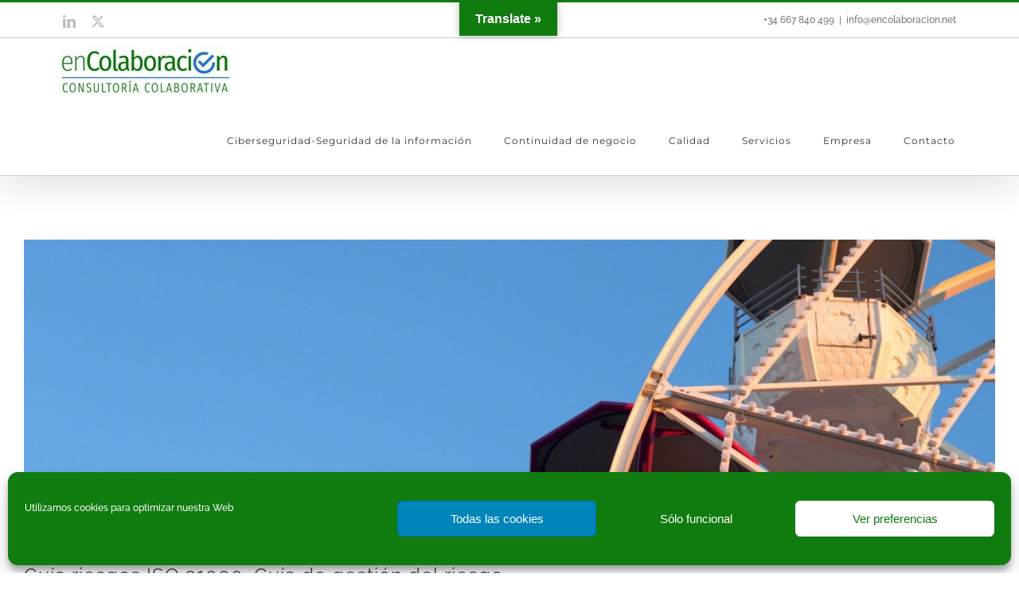

--- FILE ---
content_type: text/html; charset=utf-8
request_url: https://www.google.com/recaptcha/api2/aframe
body_size: 183
content:
<!DOCTYPE HTML><html><head><meta http-equiv="content-type" content="text/html; charset=UTF-8"></head><body><script nonce="0zeurkQ7rWi_OYEtDuHbKA">/** Anti-fraud and anti-abuse applications only. See google.com/recaptcha */ try{var clients={'sodar':'https://pagead2.googlesyndication.com/pagead/sodar?'};window.addEventListener("message",function(a){try{if(a.source===window.parent){var b=JSON.parse(a.data);var c=clients[b['id']];if(c){var d=document.createElement('img');d.src=c+b['params']+'&rc='+(localStorage.getItem("rc::a")?sessionStorage.getItem("rc::b"):"");window.document.body.appendChild(d);sessionStorage.setItem("rc::e",parseInt(sessionStorage.getItem("rc::e")||0)+1);localStorage.setItem("rc::h",'1769218182006');}}}catch(b){}});window.parent.postMessage("_grecaptcha_ready", "*");}catch(b){}</script></body></html>